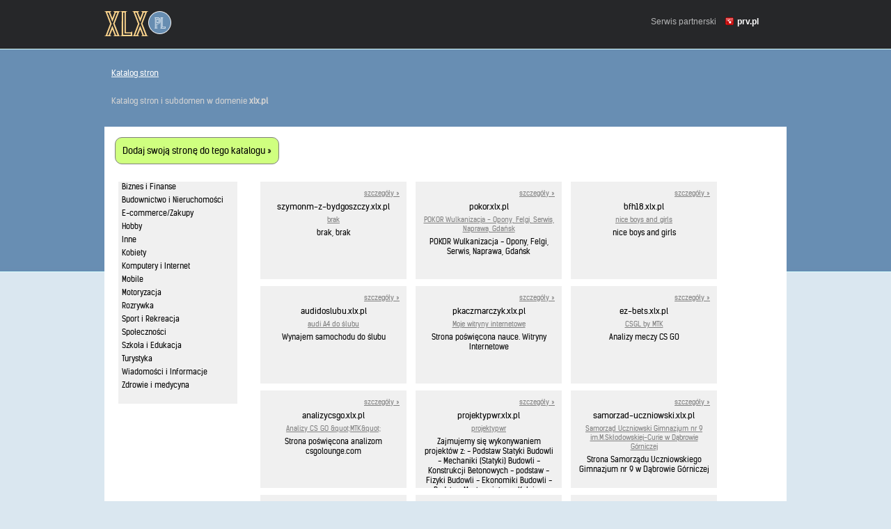

--- FILE ---
content_type: text/html; charset=UTF-8
request_url: https://xlx.pl/katalog
body_size: 3957
content:
<!DOCTYPE html>
<html>
    <head>
        <title>Katalog stron, xlx.pl – hosting bez limitów i atrakcyjne domeny za darmo</title>
        <meta http-equiv="Content-Type" content="text/html; charset=UTF-8">
        <meta http-equiv="Content-Language" content="pl" />
        <meta name="description" content="Katalog stron i subdomen w domenie <strong>xlx.pl</strong>" />
        <meta name="keywords" content="hosting bez limitów, hosting, hosting za darmo, domeny, domeny bez opłat, darmowe domeny, zakładanie stron, kreator stron" />
        <meta name="viewport" content="width=device-width"/> 
        <style type="text/css" title="stylesheet" media="screen">
            @import url(/static/css/xlx.pl.css?d=20);
        </style>
        <meta name="google-site-verification" content="VzxMyCjxTb4KMttXUa6a7E8bTyTPtukOTbKiVvDmLdQ" />
        <script>
            (function (i, s, o, g, r, a, m) {
                i['GoogleAnalyticsObject'] = r;
                i[r] = i[r] || function () {
                    (i[r].q = i[r].q || []).push(arguments)
                }, i[r].l = 1 * new Date();
                a = s.createElement(o),
                        m = s.getElementsByTagName(o)[0];
                a.async = 1;
                a.src = g;
                m.parentNode.insertBefore(a, m)
            })(window, document, 'script', '//www.google-analytics.com/analytics.js', 'ga');

            ga('create', 'UA-480911-15', 'auto');  // Replace with your property ID.
            ga('send', 'pageview');

        </script>
        <script type="text/javascript">
            (function () {
                var stats = document.createElement("script");
                stats.type = "text/javascript";
                stats.src = "//stats.grupapino.pl/stats.php?url=www.xlx.pl&t=m1&extra=file.js";
                var code = document.getElementsByTagName("script")[0];
                code.parentNode.insertBefore(stats, code);
            })();

        </script>
    </head>
    <body>
        <div id="container">
                            <div id="header">
                    <span class="logo">
                        <a href="/" title="hosting bez limitów">
                            <span id="logo" >

                            </span>
                        </a>
                    </span>
                    <span style="display: inline-block; margin: 23px 0px 0px 20px; float: left;">
                        <iframe src="//www.facebook.com/plugins/like.php?href=https%3A%2F%2Fwww.facebook.com%2Fprvpl&amp;show_faces=false&amp;layout=button_count&ampwidth=150&amp;send=false" scrolling="no" frameborder="0" width="150" height="20" style="border: none; overflow: hidden;"></iframe>
                    </span>
                    <span class="info">
                        Serwis partnerski <span class="icon-prv"></span><a href="//www.prv.pl" title="Darmowy hosting">prv.pl</a>
                    </span>
                </div>
            <style type="text/css">
    .link-promo ul {
        background-color: #fcfcfc !important;
        border: 1px solid #d0d0d0;
        overflow: hidden !important;
    }
    .link-promo ul:before {
        position: absolute;
        vertical-align: top;
        display: inline-block;
        content: 'Link promowany';
        margin: 120px  0px 0px 110px;
        color: #b0b0b0;
    }

</style>
<div id="catalog">
    <div class="bread">
                    <ul>
                                    <li>
                                                    <a href="/katalog">Katalog stron</a>
                                            </li>
                            </ul>
                <div class="info">
            Katalog stron i subdomen w domenie <strong>xlx.pl</strong>        </div>
    </div>
            <style type="text/css">
            .promo {
                padding: 15px 15px 0px 15px;
            }
            .promo a {
                padding: 10px;
                border: 1px solid #808080;
                display: inline-block;
                vertical-align: top;
                border-radius: 10px;
                font-size: 1.2em;
                color: black;
                background-color: #cfff7f;
                text-decoration: none;
            }
            .promo a:hover {
                background-color: yellowgreen;
            }
        </style>
        <script type="text/javascript">
            window.onload = function () {
                var element = document.createElement('div');
                suffix = location.hostname.split('.');
                suffix = suffix[(suffix.length - 1)];
                element.setAttribute('class', 'promo');
                element.innerHTML = '<a href="//www.prv.' + suffix + '/katalog-linki/3,0" title="Dodaj stronę do katalogu">Dodaj swoją stronę do tego katalogu &raquo;</a>';
                var place = document.getElementsByClassName('menu')[0];
                place.parentNode.insertBefore(element, place);
            }
        </script>
        <div class="menu">
                    <ul>
                                                                                                                                                                                                                                                                                                                                                                                                                                                                                                                                                                                    <li>
                                                            <a href="/katalog,biznes-i-finanse,2">Biznes i Finanse</a>
                                                                                </li>
                                                                                                                                                                                                                                                                                                                                                                                                                    <li>
                                                            <a href="/katalog,budownictwo-i-nieruchomosci,3">Budownictwo i Nieruchomości</a>
                                                                                </li>
                                                                                                                                                                                                                                                                    <li>
                                                            <a href="/katalog,e-commerce-zakupy,4">E-commerce/Zakupy</a>
                                                                                </li>
                                                                                                                                                                                                                                                                                                                                                                                                                                                        <li>
                                                            <a href="/katalog,hobby,5">Hobby</a>
                                                                                </li>
                                                                                                                                                                                                                                                                                                                                            <li>
                                                            <a href="/katalog,inne,6">Inne</a>
                                                                                </li>
                                                                                                                                                                                                                                                                                                                                            <li>
                                                            <a href="/katalog,kobiety,7">Kobiety</a>
                                                                                </li>
                                                                                                                                                                                                                                                                                                                                                                                                                                                                                            <li>
                                                            <a href="/katalog,komputery-i-internet,8">Komputery i Internet</a>
                                                                                </li>
                                                                                                                                                                                                                                                                                                        <li>
                                                            <a href="/katalog,mobile,9">Mobile</a>
                                                                                </li>
                                                                                                                                                                                                                                                                                                                                            <li>
                                                            <a href="/katalog,motoryzacja,10">Motoryzacja</a>
                                                                                </li>
                                                                                                                                                                                                                                                                                                                                                                                                                                                                                                                                                                                                                                                                                                                                                                                                                                                                                                                                                                                                                                                                                            <li>
                                                            <a href="/katalog,rozrywka,11">Rozrywka</a>
                                                                                </li>
                                                                                                                                                                                                                                                                                                                                                                                                                                                                                                                                <li>
                                                            <a href="/katalog,sport-i-rekreacja,12">Sport i Rekreacja</a>
                                                                                </li>
                                                                                                                                                                                                                                                                                                                                                                                                                                                        <li>
                                                            <a href="/katalog,spolecznosci,13">Społeczności</a>
                                                                                </li>
                                                                                                                                                                                                                                                                                                                                                                                                                                                        <li>
                                                            <a href="/katalog,szkola-i-edukacja,14">Szkoła i Edukacja</a>
                                                                                </li>
                                                                                                                                                                                                                                                                                                                                                                                <li>
                                                            <a href="/katalog,turystyka,15">Turystyka</a>
                                                                                </li>
                                                                                                                                                                                                                                                                                                                                            <li>
                                                            <a href="/katalog,wiadomosci-i-informacje,16">Wiadomości i Informacje</a>
                                                                                </li>
                                                                                                                                                                                                                                                                                                                                                                                                                                                                                                                                                                                                                                                                                                                                                                                                                                                                                                                                                                                                                                                                                                                                                                                                                                                                                                                                                                                                                                                                                                                                                                                                                                                                                                                                                                                                                                                                                                                                                                                                                                                                                                                                                                                                                                                        <li>
                                                            <a href="/katalog,zdrowie-i-medycyna,227">Zdrowie i medycyna</a>
                                                                                </li>
                                                                                                                                                                                                                                                                                                                                                                                                                        </ul>
            </div>
    <div class="list">
                    <ul>
                                                                            <li>
                            <ul>
                                <li class="details"><a href="/domena,szymonm-z-bydgoszczy">szczegóły &raquo;</a></li>
                                <li class="name">szymonm-z-bydgoszczy.xlx.pl</li>
                                <li class="title"><a href="http://szymonm-z-bydgoszczy.xlx.pl">brak</a></li>
                                <li class="info">brak, brak</li>

                            </ul>
                        </li>
                                            <li>
                            <ul>
                                <li class="details"><a href="/domena,pokor">szczegóły &raquo;</a></li>
                                <li class="name">pokor.xlx.pl</li>
                                <li class="title"><a href="http://pokor.xlx.pl">POKOR Wulkanizacja - Opony, Felgi, Serwis, Naprawa, Gdańsk</a></li>
                                <li class="info">POKOR Wulkanizacja - Opony, Felgi, Serwis, Naprawa, Gdańsk</li>

                            </ul>
                        </li>
                                            <li>
                            <ul>
                                <li class="details"><a href="/domena,bfh18">szczegóły &raquo;</a></li>
                                <li class="name">bfh18.xlx.pl</li>
                                <li class="title"><a href="http://bfh18.xlx.pl">nice boys and girls</a></li>
                                <li class="info">nice boys and girls</li>

                            </ul>
                        </li>
                                            <li>
                            <ul>
                                <li class="details"><a href="/domena,audidoslubu">szczegóły &raquo;</a></li>
                                <li class="name">audidoslubu.xlx.pl</li>
                                <li class="title"><a href="https://audidoslubu.xlx.pl">audi A4 do ślubu</a></li>
                                <li class="info">Wynajem samochodu do ślubu</li>

                            </ul>
                        </li>
                                            <li>
                            <ul>
                                <li class="details"><a href="/domena,pkaczmarczyk">szczegóły &raquo;</a></li>
                                <li class="name">pkaczmarczyk.xlx.pl</li>
                                <li class="title"><a href="http://pkaczmarczyk.xlx.pl">Moje witryny internetowe</a></li>
                                <li class="info">Strona poświęcona nauce.
Witryny Internetowe</li>

                            </ul>
                        </li>
                                            <li>
                            <ul>
                                <li class="details"><a href="/domena,ez-bets">szczegóły &raquo;</a></li>
                                <li class="name">ez-bets.xlx.pl</li>
                                <li class="title"><a href="https://ez-bets.xlx.pl">CSGL by MTK</a></li>
                                <li class="info">Analizy meczy CS GO</li>

                            </ul>
                        </li>
                                            <li>
                            <ul>
                                <li class="details"><a href="/domena,analizycsgo">szczegóły &raquo;</a></li>
                                <li class="name">analizycsgo.xlx.pl</li>
                                <li class="title"><a href="https://analizycsgo.xlx.pl">Analizy CS GO &amp;quot;MTK&amp;quot;</a></li>
                                <li class="info">Strona poświęcona analizom csgolounge.com</li>

                            </ul>
                        </li>
                                            <li>
                            <ul>
                                <li class="details"><a href="/domena,projektypwr">szczegóły &raquo;</a></li>
                                <li class="name">projektypwr.xlx.pl</li>
                                <li class="title"><a href="https://projektypwr.xlx.pl">projektypwr</a></li>
                                <li class="info">Zajmujemy się wykonywaniem projektów z:

- Podstaw Statyki Budowli

- Mechaniki (Statyki) Budowli

- Konstrukcji Betonowych - podstaw

- Fizyki Budowli

- Ekonomiki Budowli

- Podstaw Mostownictwa

- Koleje - Podstawy

- Drogi - Pod</li>

                            </ul>
                        </li>
                                            <li>
                            <ul>
                                <li class="details"><a href="/domena,samorzad-uczniowski">szczegóły &raquo;</a></li>
                                <li class="name">samorzad-uczniowski.xlx.pl</li>
                                <li class="title"><a href="https://samorzad-uczniowski.xlx.pl">Samorząd Uczniowski Gimnazjum nr 9 im.M.Skłodowskiej-Curie w Dąbrowie Górniczej</a></li>
                                <li class="info">Strona Samorządu Uczniowskiego Gimnazjum nr 9 w Dąbrowie Górniczej</li>

                            </ul>
                        </li>
                                            <li>
                            <ul>
                                <li class="details"><a href="/domena,twojapolisa">szczegóły &raquo;</a></li>
                                <li class="name">twojapolisa.xlx.pl</li>
                                <li class="title"><a href="https://twojapolisa.xlx.pl">SPECJALIŚCI OD UBEZPIECZEŃ</a></li>
                                <li class="info"></li>

                            </ul>
                        </li>
                                            <li>
                            <ul>
                                <li class="details"><a href="/domena,abcenglishschool">szczegóły &raquo;</a></li>
                                <li class="name">abcenglishschool.xlx.pl</li>
                                <li class="title"><a href="http://abcenglishschool.xlx.pl">Szkoła języka angielskiego</a></li>
                                <li class="info">Szkoła języka angielskiego</li>

                            </ul>
                        </li>
                                            <li>
                            <ul>
                                <li class="details"><a href="/domena,wedkarskapasja">szczegóły &raquo;</a></li>
                                <li class="name">wedkarskapasja.xlx.pl</li>
                                <li class="title"><a href="https://wedkarskapasja.xlx.pl">Wedkarska Przygoda</a></li>
                                <li class="info">Wędkarstwo</li>

                            </ul>
                        </li>
                                            <li>
                            <ul>
                                <li class="details"><a href="/domena,cheburashka">szczegóły &raquo;</a></li>
                                <li class="name">cheburashka.xlx.pl</li>
                                <li class="title"><a href="http://cheburashka.xlx.pl">cheburashka</a></li>
                                <li class="info">cheburashka</li>

                            </ul>
                        </li>
                                            <li>
                            <ul>
                                <li class="details"><a href="/domena,xlxlxlx">szczegóły &raquo;</a></li>
                                <li class="name">xlxlxlx.xlx.pl</li>
                                <li class="title"><a href="http://xlxlxlx.xlx.pl">xlxlxlx</a></li>
                                <li class="info">xlxlxlx</li>

                            </ul>
                        </li>
                                            <li>
                            <ul>
                                <li class="details"><a href="/domena,priders">szczegóły &raquo;</a></li>
                                <li class="name">priders.xlx.pl</li>
                                <li class="title"><a href="https://priders.xlx.pl">priders</a></li>
                                <li class="info">priders</li>

                            </ul>
                        </li>
                                            <li>
                            <ul>
                                <li class="details"><a href="/domena,malopolska">szczegóły &raquo;</a></li>
                                <li class="name">malopolska.xlx.pl</li>
                                <li class="title"><a href="https://malopolska.xlx.pl">malopolska</a></li>
                                <li class="info">malopolska</li>

                            </ul>
                        </li>
                                            <li>
                            <ul>
                                <li class="details"><a href="/domena,publicobono">szczegóły &raquo;</a></li>
                                <li class="name">publicobono.xlx.pl</li>
                                <li class="title"><a href="https://publicobono.xlx.pl">Publico Bono</a></li>
                                <li class="info">Fundacja Publico Bono powołana została w roku 2015. Jej działalność należy do obszaru ekologii, nauki oraz pedagogiki. Dbamy o czystość Polski i całego świata.</li>

                            </ul>
                        </li>
                                            <li>
                            <ul>
                                <li class="details"><a href="/domena,portfoliowebdeveloper">szczegóły &raquo;</a></li>
                                <li class="name">portfoliowebdeveloper.xlx.pl</li>
                                <li class="title"><a href="http://portfoliowebdeveloper.xlx.pl">portfolio</a></li>
                                <li class="info">portfolio</li>

                            </ul>
                        </li>
                                            <li>
                            <ul>
                                <li class="details"><a href="/domena,portfoliohaszcz">szczegóły &raquo;</a></li>
                                <li class="name">portfoliohaszcz.xlx.pl</li>
                                <li class="title"><a href="http://portfoliohaszcz.xlx.pl">portfoliohaszcz</a></li>
                                <li class="info">portfoliohaszcz</li>

                            </ul>
                        </li>
                                            <li>
                            <ul>
                                <li class="details"><a href="/domena,scoobydoo">szczegóły &raquo;</a></li>
                                <li class="name">scoobydoo.xlx.pl</li>
                                <li class="title"><a href="http://scoobydoo.xlx.pl">scoobydoo</a></li>
                                <li class="info">scoobydoo</li>

                            </ul>
                        </li>
                                                </ul>
                <div class="paginator">
                    </div>
    </div>

</div>
<div id="sticky"></div>
</div>
<div id="footer">
    <div class="width">
        &copy;  2013-<span class="year">2025</span> xlx.pl        <a href="http://www.prv.pl/kontakt/" rel="nofollow" class="footer-link">Kontakt</a>
        <a href="http://grupapino.pl/pages-polityka/" rel="nofollow" class="footer-link">Polityka prywatności</a>
        <a href="/katalog" class="footer-link">Katalog stron</a>
        <a href="/domeny_do_przejecia" class="footer-link">Domeny do przejęcia</a>
    </div>
</div>

</body>
</html>
